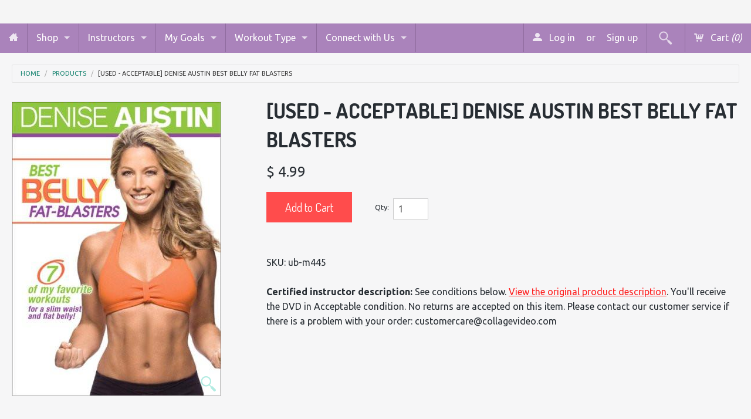

--- FILE ---
content_type: text/html; charset=utf-8
request_url: https://www.collagevideo.com/products/used-acceptable-denise-austin-best-belly-fat-blasters
body_size: 20525
content:
<!DOCTYPE html>
<!--[if IE 8]><html class="no-js lt-ie9" lang="en"><![endif]-->
<!--[if gt IE 8]><!--> <html class="no-js" lang="en"><!--<![endif]-->
<head>
<meta name="google-site-verification" content="-WGA63jQxtCJN2Oo3g4IMKGK2c63BtfhNiENxx8S0xQ" />
   

 <!-- default to true --><!-- Contain template--><!-- setting name: pluginseo_pageTitleTruncateEnableForProducts-->
    <!-- setting value: true --><!-- pageTitleTemplate: %% product.title %%%% product.selected_variant.title || prepend_not_empty: ' ' %% -->
  <!-- pageTitleToParse": [USED - ACCEPTABLE] DENISE AUSTIN BEST BELLY FAT BLASTERS -->
  <!-- pageTitleTruncateApplicable: true -->

  <!-- pluginseo_pageTitleTemplateApplyToAll: false -->
  <!-- pageTitleTruncateApplicable: true --><!-- Custom page title: No --><title>[USED - ACCEPTABLE] DENISE AUSTIN BEST BELLY FAT BLASTERS</title> <!-- default to true --><!-- Contain template--><!-- setting name: pluginseo_metaDescriptionTruncateEnableForProducts-->
    <!-- setting value: true --><!-- metaDescriptionTemplate: %% product.description || strip_newlines || replace: '.,', ',' || strip_html || escape %% -->
  <!-- metaDescriptionToParse": See conditions below. View the original product description. You&#39;ll receive the DVD in Acceptable condition. No returns are accepted on this item. Please contact our customer service if there is a problem with your order: customercare@collagevideo.com -->
  <!-- metaDescriptionTruncateApplicable: true -->

  <!-- pluginseo_metaDescriptionTemplateApplyToAll: false -->
  <!-- metaDescriptionTruncateApplicable: true --><!-- No-->
      <!--1--><meta name="description" content="See conditions below. View the original product description. You&amp;#39;ll receive the DVD in Acceptable condition. No returns are accepted on this item. Please contact our " /><script data-desc="seo-breadcrumb-list" type="application/ld+json">
{
  "@context": "http://schema.org",
  "@type": "BreadcrumbList",
  "itemListElement": [{
            "@type": "ListItem",
            "position": 1,
            "item": {
              "@id": "https://www.collagevideo.com/products/used-acceptable-denise-austin-best-belly-fat-blasters",
              "name": "[USED - ACCEPTABLE] DENISE AUSTIN BEST BELLY FAT BLASTERS"
            }
          }]
}
</script><script data-desc="seo-organization" type="application/ld+json">
  {
    "@context": "http://schema.org",
    "@type": "Organization",
    "@id": "https://www.collagevideo.com#organization",
    "name": "Collage Video",
    "url": "https://www.collagevideo.com","sameAs": []
  }
</script><script data-desc="seo-product" type="application/ld+json">
      {
        "@context": "http://schema.org/",
        "@type": "Product",
        "@id": "https://www.collagevideo.com/products/used-acceptable-denise-austin-best-belly-fat-blasters#product",
        "name": "[USED - ACCEPTABLE] DENISE AUSTIN BEST BELLY FAT BLASTERS",
        "image": "https://www.collagevideo.com/cdn/shop/products/51aBiqG4xzL_450x450.jpg?v=1665299942",
        "description": "See conditions below. View the original product description. You&#39;ll receive the DVD in Acceptable condition. No returns are accepted on this item. Please contact our customer service if there is a problem with your order: customercare@collagevideo.com",
        "mpn": "7604088668317","sku": "ub-m445",
"gtin12": "012236100232","weight": {
              "@type": "QuantitativeValue",
              "value": 113,
              "unitCode": "GRM"
            },"offers": {
            "@type": "Offer",
            "url": "https://www.collagevideo.com/products/used-acceptable-denise-austin-best-belly-fat-blasters",
            "priceCurrency": "USD",
            "price": "4.99",
            "availability": "InStock",
            "seller": {
              "@type": "Organization",
              "@id": "https://www.collagevideo.com#organization"
            }
          }}
    </script><script data-desc="seo-website" type="application/ld+json">
  {
    "@context": "http://schema.org",
    "@type": "WebSite",
    "name": "Collage Video",
    "url": "https://www.collagevideo.com",
    "potentialAction": {
      "@type": "SearchAction",
      "target": "https://www.collagevideo.com/search?q={search_term_string}",
      "query-input": "required name=search_term_string"
    }
  }
</script><meta name="pluginseo" content="Plug in SEO Plus" data-ptf="s-te_pr" data-mdf="s-me-tr" />

<!-- Global site tag (gtag.js) - Google Analytics -->
<script async src="https://www.googletagmanager.com/gtag/js?id=UA-113121737-1"></script>
<script>
  window.dataLayer = window.dataLayer || [];
  function gtag(){dataLayer.push(arguments);}
  gtag('js', new Date());

  gtag('config', 'UA-113121737-1');
</script>

<meta name="p:domain_verify" content="250d9bd9fb6e8b5d667797dfb9849df5"/>
  
  <!-- Bold D&H //theme -->

<!-- // end theme D&H -->
<meta charset="utf-8" />
<meta name="viewport" content="width=device-width, initial-scale=1.0" />  
<script>
document.documentElement.className = document.documentElement.className.replace("no-js","js");
</script> 
  

  

   <meta property="og:type" content="product" />
   <meta property="og:title" content="[USED - ACCEPTABLE] DENISE AUSTIN BEST BELLY FAT BLASTERS" />
   
      <meta property="og:image" content="http://www.collagevideo.com/cdn/shop/products/51aBiqG4xzL_grande.jpg?v=1665299942" />
      <meta property="og:image:secure_url" content="https://www.collagevideo.com/cdn/shop/products/51aBiqG4xzL_grande.jpg?v=1665299942" />
   
   <meta property="og:price:amount" content="4.99" />
   <meta property="og:price:currency" content="USD" />



   <meta property="og:description" content="See conditions below. View the original product description. You&#39;ll receive the DVD in Acceptable condition. No returns are accepted on this item. Please contact our customer service if there is a problem with your order: customercare@collagevideo.com" />


<meta property="og:url" content="https://www.collagevideo.com/products/used-acceptable-denise-austin-best-belly-fat-blasters" />
<meta property="og:site_name" content="Collage Video" />


  <link href='//fonts.googleapis.com/css?family=Dosis:400,700' rel='stylesheet' type='text/css'>


    <link href='//fonts.googleapis.com/css?family=Ubuntu:400,400italic,700,700italic' rel='stylesheet' type='text/css'>
  
  
<link href="//www.collagevideo.com/cdn/shop/t/20/assets/styles.scss.css?v=90144046050006222491765526535" rel="stylesheet" type="text/css" media="all" />  
  
<link rel="shortcut icon" href="//www.collagevideo.com/cdn/shop/t/20/assets/favicon.png?v=138506154650913055651404406267" />
<link rel="apple-touch-icon-precomposed" href="//www.collagevideo.com/cdn/shop/t/20/assets/favicon-152.png?v=98599848014974074581516821081" />  

<script type="text/javascript" src="//ajax.googleapis.com/ajax/libs/jquery/1.11.0/jquery.min.js"></script>
<script src="//www.collagevideo.com/cdn/shop/t/20/assets/plugins.js?v=74860932721708162211403875436" type="text/javascript"></script>
<script src="//www.collagevideo.com/cdn/shop/t/20/assets/site.js?v=69325402023228131061528124325" type="text/javascript"></script>  
  
  
<script src="//www.collagevideo.com/cdn/shopifycloud/storefront/assets/themes_support/option_selection-b017cd28.js" type="text/javascript"></script>  
  


<!--[if lt IE 9]>
<script src="dist/html5shiv.js"></script>
<![endif]-->  
  
<link href="//www.collagevideo.com/cdn/shop/t/20/assets/ndnapps-promotionbar.css?v=116253709673227492191584637148" rel="stylesheet" type="text/css" media="all" />
<script>window.performance && window.performance.mark && window.performance.mark('shopify.content_for_header.start');</script><meta name="google-site-verification" content="ZpQj0HJm0ZDcK7WOln8DwgxIaIAdCMAuIpeYTaTXmvg">
<meta name="google-site-verification" content="FijyX3rWQIMe2jyXUGmmtN4558Zhfi5V9PK05KkeW9A">
<meta name="google-site-verification" content="-WGA63jQxtCJN2Oo3g4IMKGK2c63BtfhNiENxx8S0xQ">
<meta id="shopify-digital-wallet" name="shopify-digital-wallet" content="/4568601/digital_wallets/dialog">
<meta name="shopify-checkout-api-token" content="492502b24b3cb219f90a9070a8fef0c5">
<meta id="in-context-paypal-metadata" data-shop-id="4568601" data-venmo-supported="false" data-environment="production" data-locale="en_US" data-paypal-v4="true" data-currency="USD">
<link rel="alternate" type="application/json+oembed" href="https://www.collagevideo.com/products/used-acceptable-denise-austin-best-belly-fat-blasters.oembed">
<script async="async" src="/checkouts/internal/preloads.js?locale=en-US"></script>
<link rel="preconnect" href="https://shop.app" crossorigin="anonymous">
<script async="async" src="https://shop.app/checkouts/internal/preloads.js?locale=en-US&shop_id=4568601" crossorigin="anonymous"></script>
<script id="apple-pay-shop-capabilities" type="application/json">{"shopId":4568601,"countryCode":"US","currencyCode":"USD","merchantCapabilities":["supports3DS"],"merchantId":"gid:\/\/shopify\/Shop\/4568601","merchantName":"Collage Video","requiredBillingContactFields":["postalAddress","email","phone"],"requiredShippingContactFields":["postalAddress","email","phone"],"shippingType":"shipping","supportedNetworks":["visa","masterCard","amex","discover","elo","jcb"],"total":{"type":"pending","label":"Collage Video","amount":"1.00"},"shopifyPaymentsEnabled":true,"supportsSubscriptions":true}</script>
<script id="shopify-features" type="application/json">{"accessToken":"492502b24b3cb219f90a9070a8fef0c5","betas":["rich-media-storefront-analytics"],"domain":"www.collagevideo.com","predictiveSearch":true,"shopId":4568601,"locale":"en"}</script>
<script>var Shopify = Shopify || {};
Shopify.shop = "collage-video.myshopify.com";
Shopify.locale = "en";
Shopify.currency = {"active":"USD","rate":"1.0"};
Shopify.country = "US";
Shopify.theme = {"name":"Fluid","id":8278265,"schema_name":null,"schema_version":null,"theme_store_id":12,"role":"main"};
Shopify.theme.handle = "null";
Shopify.theme.style = {"id":null,"handle":null};
Shopify.cdnHost = "www.collagevideo.com/cdn";
Shopify.routes = Shopify.routes || {};
Shopify.routes.root = "/";</script>
<script type="module">!function(o){(o.Shopify=o.Shopify||{}).modules=!0}(window);</script>
<script>!function(o){function n(){var o=[];function n(){o.push(Array.prototype.slice.apply(arguments))}return n.q=o,n}var t=o.Shopify=o.Shopify||{};t.loadFeatures=n(),t.autoloadFeatures=n()}(window);</script>
<script>
  window.ShopifyPay = window.ShopifyPay || {};
  window.ShopifyPay.apiHost = "shop.app\/pay";
  window.ShopifyPay.redirectState = null;
</script>
<script id="shop-js-analytics" type="application/json">{"pageType":"product"}</script>
<script defer="defer" async type="module" src="//www.collagevideo.com/cdn/shopifycloud/shop-js/modules/v2/client.init-shop-cart-sync_WVOgQShq.en.esm.js"></script>
<script defer="defer" async type="module" src="//www.collagevideo.com/cdn/shopifycloud/shop-js/modules/v2/chunk.common_C_13GLB1.esm.js"></script>
<script defer="defer" async type="module" src="//www.collagevideo.com/cdn/shopifycloud/shop-js/modules/v2/chunk.modal_CLfMGd0m.esm.js"></script>
<script type="module">
  await import("//www.collagevideo.com/cdn/shopifycloud/shop-js/modules/v2/client.init-shop-cart-sync_WVOgQShq.en.esm.js");
await import("//www.collagevideo.com/cdn/shopifycloud/shop-js/modules/v2/chunk.common_C_13GLB1.esm.js");
await import("//www.collagevideo.com/cdn/shopifycloud/shop-js/modules/v2/chunk.modal_CLfMGd0m.esm.js");

  window.Shopify.SignInWithShop?.initShopCartSync?.({"fedCMEnabled":true,"windoidEnabled":true});

</script>
<script>
  window.Shopify = window.Shopify || {};
  if (!window.Shopify.featureAssets) window.Shopify.featureAssets = {};
  window.Shopify.featureAssets['shop-js'] = {"shop-cart-sync":["modules/v2/client.shop-cart-sync_DuR37GeY.en.esm.js","modules/v2/chunk.common_C_13GLB1.esm.js","modules/v2/chunk.modal_CLfMGd0m.esm.js"],"init-fed-cm":["modules/v2/client.init-fed-cm_BucUoe6W.en.esm.js","modules/v2/chunk.common_C_13GLB1.esm.js","modules/v2/chunk.modal_CLfMGd0m.esm.js"],"shop-toast-manager":["modules/v2/client.shop-toast-manager_B0JfrpKj.en.esm.js","modules/v2/chunk.common_C_13GLB1.esm.js","modules/v2/chunk.modal_CLfMGd0m.esm.js"],"init-shop-cart-sync":["modules/v2/client.init-shop-cart-sync_WVOgQShq.en.esm.js","modules/v2/chunk.common_C_13GLB1.esm.js","modules/v2/chunk.modal_CLfMGd0m.esm.js"],"shop-button":["modules/v2/client.shop-button_B_U3bv27.en.esm.js","modules/v2/chunk.common_C_13GLB1.esm.js","modules/v2/chunk.modal_CLfMGd0m.esm.js"],"init-windoid":["modules/v2/client.init-windoid_DuP9q_di.en.esm.js","modules/v2/chunk.common_C_13GLB1.esm.js","modules/v2/chunk.modal_CLfMGd0m.esm.js"],"shop-cash-offers":["modules/v2/client.shop-cash-offers_BmULhtno.en.esm.js","modules/v2/chunk.common_C_13GLB1.esm.js","modules/v2/chunk.modal_CLfMGd0m.esm.js"],"pay-button":["modules/v2/client.pay-button_CrPSEbOK.en.esm.js","modules/v2/chunk.common_C_13GLB1.esm.js","modules/v2/chunk.modal_CLfMGd0m.esm.js"],"init-customer-accounts":["modules/v2/client.init-customer-accounts_jNk9cPYQ.en.esm.js","modules/v2/client.shop-login-button_DJ5ldayH.en.esm.js","modules/v2/chunk.common_C_13GLB1.esm.js","modules/v2/chunk.modal_CLfMGd0m.esm.js"],"avatar":["modules/v2/client.avatar_BTnouDA3.en.esm.js"],"checkout-modal":["modules/v2/client.checkout-modal_pBPyh9w8.en.esm.js","modules/v2/chunk.common_C_13GLB1.esm.js","modules/v2/chunk.modal_CLfMGd0m.esm.js"],"init-shop-for-new-customer-accounts":["modules/v2/client.init-shop-for-new-customer-accounts_BUoCy7a5.en.esm.js","modules/v2/client.shop-login-button_DJ5ldayH.en.esm.js","modules/v2/chunk.common_C_13GLB1.esm.js","modules/v2/chunk.modal_CLfMGd0m.esm.js"],"init-customer-accounts-sign-up":["modules/v2/client.init-customer-accounts-sign-up_CnczCz9H.en.esm.js","modules/v2/client.shop-login-button_DJ5ldayH.en.esm.js","modules/v2/chunk.common_C_13GLB1.esm.js","modules/v2/chunk.modal_CLfMGd0m.esm.js"],"init-shop-email-lookup-coordinator":["modules/v2/client.init-shop-email-lookup-coordinator_CzjY5t9o.en.esm.js","modules/v2/chunk.common_C_13GLB1.esm.js","modules/v2/chunk.modal_CLfMGd0m.esm.js"],"shop-follow-button":["modules/v2/client.shop-follow-button_CsYC63q7.en.esm.js","modules/v2/chunk.common_C_13GLB1.esm.js","modules/v2/chunk.modal_CLfMGd0m.esm.js"],"shop-login-button":["modules/v2/client.shop-login-button_DJ5ldayH.en.esm.js","modules/v2/chunk.common_C_13GLB1.esm.js","modules/v2/chunk.modal_CLfMGd0m.esm.js"],"shop-login":["modules/v2/client.shop-login_B9ccPdmx.en.esm.js","modules/v2/chunk.common_C_13GLB1.esm.js","modules/v2/chunk.modal_CLfMGd0m.esm.js"],"lead-capture":["modules/v2/client.lead-capture_D0K_KgYb.en.esm.js","modules/v2/chunk.common_C_13GLB1.esm.js","modules/v2/chunk.modal_CLfMGd0m.esm.js"],"payment-terms":["modules/v2/client.payment-terms_BWmiNN46.en.esm.js","modules/v2/chunk.common_C_13GLB1.esm.js","modules/v2/chunk.modal_CLfMGd0m.esm.js"]};
</script>
<script>(function() {
  var isLoaded = false;
  function asyncLoad() {
    if (isLoaded) return;
    isLoaded = true;
    var urls = ["https:\/\/motivate.shopapps.site\/motivator.php?shop=collage-video.myshopify.com","https:\/\/chimpstatic.com\/mcjs-connected\/js\/users\/3eeadb8a1e1ff128d4bfb32c4\/f7270e43cbd92c32cbf4b805b.js?shop=collage-video.myshopify.com","https:\/\/cdn.recovermycart.com\/scripts\/CartJS_v2.min.js?shop=collage-video.myshopify.com\u0026shop=collage-video.myshopify.com","\/\/cdn.shopify.com\/proxy\/2d7d71ddf794ac67086d1ddc87ebc5efe8135eb802fd7db85a4b1166e0e7a614\/storage.googleapis.com\/adnabu-shopify\/online-store\/759f946d1c284e418830147a1706640072.min.js?shop=collage-video.myshopify.com\u0026sp-cache-control=cHVibGljLCBtYXgtYWdlPTkwMA"];
    for (var i = 0; i < urls.length; i++) {
      var s = document.createElement('script');
      s.type = 'text/javascript';
      s.async = true;
      s.src = urls[i];
      var x = document.getElementsByTagName('script')[0];
      x.parentNode.insertBefore(s, x);
    }
  };
  if(window.attachEvent) {
    window.attachEvent('onload', asyncLoad);
  } else {
    window.addEventListener('load', asyncLoad, false);
  }
})();</script>
<script id="__st">var __st={"a":4568601,"offset":-18000,"reqid":"8e117aaf-f560-4e0e-9a11-d81cdaddacda-1769692493","pageurl":"www.collagevideo.com\/products\/used-acceptable-denise-austin-best-belly-fat-blasters","u":"6860bab98560","p":"product","rtyp":"product","rid":7604088668317};</script>
<script>window.ShopifyPaypalV4VisibilityTracking = true;</script>
<script id="captcha-bootstrap">!function(){'use strict';const t='contact',e='account',n='new_comment',o=[[t,t],['blogs',n],['comments',n],[t,'customer']],c=[[e,'customer_login'],[e,'guest_login'],[e,'recover_customer_password'],[e,'create_customer']],r=t=>t.map((([t,e])=>`form[action*='/${t}']:not([data-nocaptcha='true']) input[name='form_type'][value='${e}']`)).join(','),a=t=>()=>t?[...document.querySelectorAll(t)].map((t=>t.form)):[];function s(){const t=[...o],e=r(t);return a(e)}const i='password',u='form_key',d=['recaptcha-v3-token','g-recaptcha-response','h-captcha-response',i],f=()=>{try{return window.sessionStorage}catch{return}},m='__shopify_v',_=t=>t.elements[u];function p(t,e,n=!1){try{const o=window.sessionStorage,c=JSON.parse(o.getItem(e)),{data:r}=function(t){const{data:e,action:n}=t;return t[m]||n?{data:e,action:n}:{data:t,action:n}}(c);for(const[e,n]of Object.entries(r))t.elements[e]&&(t.elements[e].value=n);n&&o.removeItem(e)}catch(o){console.error('form repopulation failed',{error:o})}}const l='form_type',E='cptcha';function T(t){t.dataset[E]=!0}const w=window,h=w.document,L='Shopify',v='ce_forms',y='captcha';let A=!1;((t,e)=>{const n=(g='f06e6c50-85a8-45c8-87d0-21a2b65856fe',I='https://cdn.shopify.com/shopifycloud/storefront-forms-hcaptcha/ce_storefront_forms_captcha_hcaptcha.v1.5.2.iife.js',D={infoText:'Protected by hCaptcha',privacyText:'Privacy',termsText:'Terms'},(t,e,n)=>{const o=w[L][v],c=o.bindForm;if(c)return c(t,g,e,D).then(n);var r;o.q.push([[t,g,e,D],n]),r=I,A||(h.body.append(Object.assign(h.createElement('script'),{id:'captcha-provider',async:!0,src:r})),A=!0)});var g,I,D;w[L]=w[L]||{},w[L][v]=w[L][v]||{},w[L][v].q=[],w[L][y]=w[L][y]||{},w[L][y].protect=function(t,e){n(t,void 0,e),T(t)},Object.freeze(w[L][y]),function(t,e,n,w,h,L){const[v,y,A,g]=function(t,e,n){const i=e?o:[],u=t?c:[],d=[...i,...u],f=r(d),m=r(i),_=r(d.filter((([t,e])=>n.includes(e))));return[a(f),a(m),a(_),s()]}(w,h,L),I=t=>{const e=t.target;return e instanceof HTMLFormElement?e:e&&e.form},D=t=>v().includes(t);t.addEventListener('submit',(t=>{const e=I(t);if(!e)return;const n=D(e)&&!e.dataset.hcaptchaBound&&!e.dataset.recaptchaBound,o=_(e),c=g().includes(e)&&(!o||!o.value);(n||c)&&t.preventDefault(),c&&!n&&(function(t){try{if(!f())return;!function(t){const e=f();if(!e)return;const n=_(t);if(!n)return;const o=n.value;o&&e.removeItem(o)}(t);const e=Array.from(Array(32),(()=>Math.random().toString(36)[2])).join('');!function(t,e){_(t)||t.append(Object.assign(document.createElement('input'),{type:'hidden',name:u})),t.elements[u].value=e}(t,e),function(t,e){const n=f();if(!n)return;const o=[...t.querySelectorAll(`input[type='${i}']`)].map((({name:t})=>t)),c=[...d,...o],r={};for(const[a,s]of new FormData(t).entries())c.includes(a)||(r[a]=s);n.setItem(e,JSON.stringify({[m]:1,action:t.action,data:r}))}(t,e)}catch(e){console.error('failed to persist form',e)}}(e),e.submit())}));const S=(t,e)=>{t&&!t.dataset[E]&&(n(t,e.some((e=>e===t))),T(t))};for(const o of['focusin','change'])t.addEventListener(o,(t=>{const e=I(t);D(e)&&S(e,y())}));const B=e.get('form_key'),M=e.get(l),P=B&&M;t.addEventListener('DOMContentLoaded',(()=>{const t=y();if(P)for(const e of t)e.elements[l].value===M&&p(e,B);[...new Set([...A(),...v().filter((t=>'true'===t.dataset.shopifyCaptcha))])].forEach((e=>S(e,t)))}))}(h,new URLSearchParams(w.location.search),n,t,e,['guest_login'])})(!0,!0)}();</script>
<script integrity="sha256-4kQ18oKyAcykRKYeNunJcIwy7WH5gtpwJnB7kiuLZ1E=" data-source-attribution="shopify.loadfeatures" defer="defer" src="//www.collagevideo.com/cdn/shopifycloud/storefront/assets/storefront/load_feature-a0a9edcb.js" crossorigin="anonymous"></script>
<script crossorigin="anonymous" defer="defer" src="//www.collagevideo.com/cdn/shopifycloud/storefront/assets/shopify_pay/storefront-65b4c6d7.js?v=20250812"></script>
<script data-source-attribution="shopify.dynamic_checkout.dynamic.init">var Shopify=Shopify||{};Shopify.PaymentButton=Shopify.PaymentButton||{isStorefrontPortableWallets:!0,init:function(){window.Shopify.PaymentButton.init=function(){};var t=document.createElement("script");t.src="https://www.collagevideo.com/cdn/shopifycloud/portable-wallets/latest/portable-wallets.en.js",t.type="module",document.head.appendChild(t)}};
</script>
<script data-source-attribution="shopify.dynamic_checkout.buyer_consent">
  function portableWalletsHideBuyerConsent(e){var t=document.getElementById("shopify-buyer-consent"),n=document.getElementById("shopify-subscription-policy-button");t&&n&&(t.classList.add("hidden"),t.setAttribute("aria-hidden","true"),n.removeEventListener("click",e))}function portableWalletsShowBuyerConsent(e){var t=document.getElementById("shopify-buyer-consent"),n=document.getElementById("shopify-subscription-policy-button");t&&n&&(t.classList.remove("hidden"),t.removeAttribute("aria-hidden"),n.addEventListener("click",e))}window.Shopify?.PaymentButton&&(window.Shopify.PaymentButton.hideBuyerConsent=portableWalletsHideBuyerConsent,window.Shopify.PaymentButton.showBuyerConsent=portableWalletsShowBuyerConsent);
</script>
<script data-source-attribution="shopify.dynamic_checkout.cart.bootstrap">document.addEventListener("DOMContentLoaded",(function(){function t(){return document.querySelector("shopify-accelerated-checkout-cart, shopify-accelerated-checkout")}if(t())Shopify.PaymentButton.init();else{new MutationObserver((function(e,n){t()&&(Shopify.PaymentButton.init(),n.disconnect())})).observe(document.body,{childList:!0,subtree:!0})}}));
</script>
<link id="shopify-accelerated-checkout-styles" rel="stylesheet" media="screen" href="https://www.collagevideo.com/cdn/shopifycloud/portable-wallets/latest/accelerated-checkout-backwards-compat.css" crossorigin="anonymous">
<style id="shopify-accelerated-checkout-cart">
        #shopify-buyer-consent {
  margin-top: 1em;
  display: inline-block;
  width: 100%;
}

#shopify-buyer-consent.hidden {
  display: none;
}

#shopify-subscription-policy-button {
  background: none;
  border: none;
  padding: 0;
  text-decoration: underline;
  font-size: inherit;
  cursor: pointer;
}

#shopify-subscription-policy-button::before {
  box-shadow: none;
}

      </style>

<script>window.performance && window.performance.mark && window.performance.mark('shopify.content_for_header.end');</script>
  <link rel="shortcut icon" href="//www.collagevideo.com/cdn/shop/t/20/assets/favicon.ico?v=127522148075985582621404221942" type="image/x-icon" />
<link rel="canonical" href="https://www.collagevideo.com/products/used-acceptable-denise-austin-best-belly-fat-blasters">
<link href="https://monorail-edge.shopifysvc.com" rel="dns-prefetch">
<script>(function(){if ("sendBeacon" in navigator && "performance" in window) {try {var session_token_from_headers = performance.getEntriesByType('navigation')[0].serverTiming.find(x => x.name == '_s').description;} catch {var session_token_from_headers = undefined;}var session_cookie_matches = document.cookie.match(/_shopify_s=([^;]*)/);var session_token_from_cookie = session_cookie_matches && session_cookie_matches.length === 2 ? session_cookie_matches[1] : "";var session_token = session_token_from_headers || session_token_from_cookie || "";function handle_abandonment_event(e) {var entries = performance.getEntries().filter(function(entry) {return /monorail-edge.shopifysvc.com/.test(entry.name);});if (!window.abandonment_tracked && entries.length === 0) {window.abandonment_tracked = true;var currentMs = Date.now();var navigation_start = performance.timing.navigationStart;var payload = {shop_id: 4568601,url: window.location.href,navigation_start,duration: currentMs - navigation_start,session_token,page_type: "product"};window.navigator.sendBeacon("https://monorail-edge.shopifysvc.com/v1/produce", JSON.stringify({schema_id: "online_store_buyer_site_abandonment/1.1",payload: payload,metadata: {event_created_at_ms: currentMs,event_sent_at_ms: currentMs}}));}}window.addEventListener('pagehide', handle_abandonment_event);}}());</script>
<script id="web-pixels-manager-setup">(function e(e,d,r,n,o){if(void 0===o&&(o={}),!Boolean(null===(a=null===(i=window.Shopify)||void 0===i?void 0:i.analytics)||void 0===a?void 0:a.replayQueue)){var i,a;window.Shopify=window.Shopify||{};var t=window.Shopify;t.analytics=t.analytics||{};var s=t.analytics;s.replayQueue=[],s.publish=function(e,d,r){return s.replayQueue.push([e,d,r]),!0};try{self.performance.mark("wpm:start")}catch(e){}var l=function(){var e={modern:/Edge?\/(1{2}[4-9]|1[2-9]\d|[2-9]\d{2}|\d{4,})\.\d+(\.\d+|)|Firefox\/(1{2}[4-9]|1[2-9]\d|[2-9]\d{2}|\d{4,})\.\d+(\.\d+|)|Chrom(ium|e)\/(9{2}|\d{3,})\.\d+(\.\d+|)|(Maci|X1{2}).+ Version\/(15\.\d+|(1[6-9]|[2-9]\d|\d{3,})\.\d+)([,.]\d+|)( \(\w+\)|)( Mobile\/\w+|) Safari\/|Chrome.+OPR\/(9{2}|\d{3,})\.\d+\.\d+|(CPU[ +]OS|iPhone[ +]OS|CPU[ +]iPhone|CPU IPhone OS|CPU iPad OS)[ +]+(15[._]\d+|(1[6-9]|[2-9]\d|\d{3,})[._]\d+)([._]\d+|)|Android:?[ /-](13[3-9]|1[4-9]\d|[2-9]\d{2}|\d{4,})(\.\d+|)(\.\d+|)|Android.+Firefox\/(13[5-9]|1[4-9]\d|[2-9]\d{2}|\d{4,})\.\d+(\.\d+|)|Android.+Chrom(ium|e)\/(13[3-9]|1[4-9]\d|[2-9]\d{2}|\d{4,})\.\d+(\.\d+|)|SamsungBrowser\/([2-9]\d|\d{3,})\.\d+/,legacy:/Edge?\/(1[6-9]|[2-9]\d|\d{3,})\.\d+(\.\d+|)|Firefox\/(5[4-9]|[6-9]\d|\d{3,})\.\d+(\.\d+|)|Chrom(ium|e)\/(5[1-9]|[6-9]\d|\d{3,})\.\d+(\.\d+|)([\d.]+$|.*Safari\/(?![\d.]+ Edge\/[\d.]+$))|(Maci|X1{2}).+ Version\/(10\.\d+|(1[1-9]|[2-9]\d|\d{3,})\.\d+)([,.]\d+|)( \(\w+\)|)( Mobile\/\w+|) Safari\/|Chrome.+OPR\/(3[89]|[4-9]\d|\d{3,})\.\d+\.\d+|(CPU[ +]OS|iPhone[ +]OS|CPU[ +]iPhone|CPU IPhone OS|CPU iPad OS)[ +]+(10[._]\d+|(1[1-9]|[2-9]\d|\d{3,})[._]\d+)([._]\d+|)|Android:?[ /-](13[3-9]|1[4-9]\d|[2-9]\d{2}|\d{4,})(\.\d+|)(\.\d+|)|Mobile Safari.+OPR\/([89]\d|\d{3,})\.\d+\.\d+|Android.+Firefox\/(13[5-9]|1[4-9]\d|[2-9]\d{2}|\d{4,})\.\d+(\.\d+|)|Android.+Chrom(ium|e)\/(13[3-9]|1[4-9]\d|[2-9]\d{2}|\d{4,})\.\d+(\.\d+|)|Android.+(UC? ?Browser|UCWEB|U3)[ /]?(15\.([5-9]|\d{2,})|(1[6-9]|[2-9]\d|\d{3,})\.\d+)\.\d+|SamsungBrowser\/(5\.\d+|([6-9]|\d{2,})\.\d+)|Android.+MQ{2}Browser\/(14(\.(9|\d{2,})|)|(1[5-9]|[2-9]\d|\d{3,})(\.\d+|))(\.\d+|)|K[Aa][Ii]OS\/(3\.\d+|([4-9]|\d{2,})\.\d+)(\.\d+|)/},d=e.modern,r=e.legacy,n=navigator.userAgent;return n.match(d)?"modern":n.match(r)?"legacy":"unknown"}(),u="modern"===l?"modern":"legacy",c=(null!=n?n:{modern:"",legacy:""})[u],f=function(e){return[e.baseUrl,"/wpm","/b",e.hashVersion,"modern"===e.buildTarget?"m":"l",".js"].join("")}({baseUrl:d,hashVersion:r,buildTarget:u}),m=function(e){var d=e.version,r=e.bundleTarget,n=e.surface,o=e.pageUrl,i=e.monorailEndpoint;return{emit:function(e){var a=e.status,t=e.errorMsg,s=(new Date).getTime(),l=JSON.stringify({metadata:{event_sent_at_ms:s},events:[{schema_id:"web_pixels_manager_load/3.1",payload:{version:d,bundle_target:r,page_url:o,status:a,surface:n,error_msg:t},metadata:{event_created_at_ms:s}}]});if(!i)return console&&console.warn&&console.warn("[Web Pixels Manager] No Monorail endpoint provided, skipping logging."),!1;try{return self.navigator.sendBeacon.bind(self.navigator)(i,l)}catch(e){}var u=new XMLHttpRequest;try{return u.open("POST",i,!0),u.setRequestHeader("Content-Type","text/plain"),u.send(l),!0}catch(e){return console&&console.warn&&console.warn("[Web Pixels Manager] Got an unhandled error while logging to Monorail."),!1}}}}({version:r,bundleTarget:l,surface:e.surface,pageUrl:self.location.href,monorailEndpoint:e.monorailEndpoint});try{o.browserTarget=l,function(e){var d=e.src,r=e.async,n=void 0===r||r,o=e.onload,i=e.onerror,a=e.sri,t=e.scriptDataAttributes,s=void 0===t?{}:t,l=document.createElement("script"),u=document.querySelector("head"),c=document.querySelector("body");if(l.async=n,l.src=d,a&&(l.integrity=a,l.crossOrigin="anonymous"),s)for(var f in s)if(Object.prototype.hasOwnProperty.call(s,f))try{l.dataset[f]=s[f]}catch(e){}if(o&&l.addEventListener("load",o),i&&l.addEventListener("error",i),u)u.appendChild(l);else{if(!c)throw new Error("Did not find a head or body element to append the script");c.appendChild(l)}}({src:f,async:!0,onload:function(){if(!function(){var e,d;return Boolean(null===(d=null===(e=window.Shopify)||void 0===e?void 0:e.analytics)||void 0===d?void 0:d.initialized)}()){var d=window.webPixelsManager.init(e)||void 0;if(d){var r=window.Shopify.analytics;r.replayQueue.forEach((function(e){var r=e[0],n=e[1],o=e[2];d.publishCustomEvent(r,n,o)})),r.replayQueue=[],r.publish=d.publishCustomEvent,r.visitor=d.visitor,r.initialized=!0}}},onerror:function(){return m.emit({status:"failed",errorMsg:"".concat(f," has failed to load")})},sri:function(e){var d=/^sha384-[A-Za-z0-9+/=]+$/;return"string"==typeof e&&d.test(e)}(c)?c:"",scriptDataAttributes:o}),m.emit({status:"loading"})}catch(e){m.emit({status:"failed",errorMsg:(null==e?void 0:e.message)||"Unknown error"})}}})({shopId: 4568601,storefrontBaseUrl: "https://www.collagevideo.com",extensionsBaseUrl: "https://extensions.shopifycdn.com/cdn/shopifycloud/web-pixels-manager",monorailEndpoint: "https://monorail-edge.shopifysvc.com/unstable/produce_batch",surface: "storefront-renderer",enabledBetaFlags: ["2dca8a86"],webPixelsConfigList: [{"id":"911671605","configuration":"{\"config\":\"{\\\"pixel_id\\\":\\\"GT-TBBG83B\\\",\\\"target_country\\\":\\\"US\\\",\\\"gtag_events\\\":[{\\\"type\\\":\\\"purchase\\\",\\\"action_label\\\":\\\"MC-S5H24C620H\\\"},{\\\"type\\\":\\\"page_view\\\",\\\"action_label\\\":\\\"MC-S5H24C620H\\\"},{\\\"type\\\":\\\"view_item\\\",\\\"action_label\\\":\\\"MC-S5H24C620H\\\"}],\\\"enable_monitoring_mode\\\":false}\"}","eventPayloadVersion":"v1","runtimeContext":"OPEN","scriptVersion":"b2a88bafab3e21179ed38636efcd8a93","type":"APP","apiClientId":1780363,"privacyPurposes":[],"dataSharingAdjustments":{"protectedCustomerApprovalScopes":["read_customer_address","read_customer_email","read_customer_name","read_customer_personal_data","read_customer_phone"]}},{"id":"318308661","configuration":"{\"pixel_id\":\"330404397713039\",\"pixel_type\":\"facebook_pixel\",\"metaapp_system_user_token\":\"-\"}","eventPayloadVersion":"v1","runtimeContext":"OPEN","scriptVersion":"ca16bc87fe92b6042fbaa3acc2fbdaa6","type":"APP","apiClientId":2329312,"privacyPurposes":["ANALYTICS","MARKETING","SALE_OF_DATA"],"dataSharingAdjustments":{"protectedCustomerApprovalScopes":["read_customer_address","read_customer_email","read_customer_name","read_customer_personal_data","read_customer_phone"]}},{"id":"164954421","configuration":"{\"tagID\":\"2615687806018\"}","eventPayloadVersion":"v1","runtimeContext":"STRICT","scriptVersion":"18031546ee651571ed29edbe71a3550b","type":"APP","apiClientId":3009811,"privacyPurposes":["ANALYTICS","MARKETING","SALE_OF_DATA"],"dataSharingAdjustments":{"protectedCustomerApprovalScopes":["read_customer_address","read_customer_email","read_customer_name","read_customer_personal_data","read_customer_phone"]}},{"id":"144769333","eventPayloadVersion":"v1","runtimeContext":"LAX","scriptVersion":"1","type":"CUSTOM","privacyPurposes":["ANALYTICS"],"name":"Google Analytics tag (migrated)"},{"id":"shopify-app-pixel","configuration":"{}","eventPayloadVersion":"v1","runtimeContext":"STRICT","scriptVersion":"0450","apiClientId":"shopify-pixel","type":"APP","privacyPurposes":["ANALYTICS","MARKETING"]},{"id":"shopify-custom-pixel","eventPayloadVersion":"v1","runtimeContext":"LAX","scriptVersion":"0450","apiClientId":"shopify-pixel","type":"CUSTOM","privacyPurposes":["ANALYTICS","MARKETING"]}],isMerchantRequest: false,initData: {"shop":{"name":"Collage Video","paymentSettings":{"currencyCode":"USD"},"myshopifyDomain":"collage-video.myshopify.com","countryCode":"US","storefrontUrl":"https:\/\/www.collagevideo.com"},"customer":null,"cart":null,"checkout":null,"productVariants":[{"price":{"amount":4.99,"currencyCode":"USD"},"product":{"title":"[USED - ACCEPTABLE] DENISE AUSTIN BEST BELLY FAT BLASTERS","vendor":"Collage Video","id":"7604088668317","untranslatedTitle":"[USED - ACCEPTABLE] DENISE AUSTIN BEST BELLY FAT BLASTERS","url":"\/products\/used-acceptable-denise-austin-best-belly-fat-blasters","type":"DVD"},"id":"43010517729437","image":{"src":"\/\/www.collagevideo.com\/cdn\/shop\/products\/51aBiqG4xzL.jpg?v=1665299942"},"sku":"ub-m445","title":"Default Title","untranslatedTitle":"Default Title"}],"purchasingCompany":null},},"https://www.collagevideo.com/cdn","1d2a099fw23dfb22ep557258f5m7a2edbae",{"modern":"","legacy":""},{"shopId":"4568601","storefrontBaseUrl":"https:\/\/www.collagevideo.com","extensionBaseUrl":"https:\/\/extensions.shopifycdn.com\/cdn\/shopifycloud\/web-pixels-manager","surface":"storefront-renderer","enabledBetaFlags":"[\"2dca8a86\"]","isMerchantRequest":"false","hashVersion":"1d2a099fw23dfb22ep557258f5m7a2edbae","publish":"custom","events":"[[\"page_viewed\",{}],[\"product_viewed\",{\"productVariant\":{\"price\":{\"amount\":4.99,\"currencyCode\":\"USD\"},\"product\":{\"title\":\"[USED - ACCEPTABLE] DENISE AUSTIN BEST BELLY FAT BLASTERS\",\"vendor\":\"Collage Video\",\"id\":\"7604088668317\",\"untranslatedTitle\":\"[USED - ACCEPTABLE] DENISE AUSTIN BEST BELLY FAT BLASTERS\",\"url\":\"\/products\/used-acceptable-denise-austin-best-belly-fat-blasters\",\"type\":\"DVD\"},\"id\":\"43010517729437\",\"image\":{\"src\":\"\/\/www.collagevideo.com\/cdn\/shop\/products\/51aBiqG4xzL.jpg?v=1665299942\"},\"sku\":\"ub-m445\",\"title\":\"Default Title\",\"untranslatedTitle\":\"Default Title\"}}]]"});</script><script>
  window.ShopifyAnalytics = window.ShopifyAnalytics || {};
  window.ShopifyAnalytics.meta = window.ShopifyAnalytics.meta || {};
  window.ShopifyAnalytics.meta.currency = 'USD';
  var meta = {"product":{"id":7604088668317,"gid":"gid:\/\/shopify\/Product\/7604088668317","vendor":"Collage Video","type":"DVD","handle":"used-acceptable-denise-austin-best-belly-fat-blasters","variants":[{"id":43010517729437,"price":499,"name":"[USED - ACCEPTABLE] DENISE AUSTIN BEST BELLY FAT BLASTERS","public_title":null,"sku":"ub-m445"}],"remote":false},"page":{"pageType":"product","resourceType":"product","resourceId":7604088668317,"requestId":"8e117aaf-f560-4e0e-9a11-d81cdaddacda-1769692493"}};
  for (var attr in meta) {
    window.ShopifyAnalytics.meta[attr] = meta[attr];
  }
</script>
<script class="analytics">
  (function () {
    var customDocumentWrite = function(content) {
      var jquery = null;

      if (window.jQuery) {
        jquery = window.jQuery;
      } else if (window.Checkout && window.Checkout.$) {
        jquery = window.Checkout.$;
      }

      if (jquery) {
        jquery('body').append(content);
      }
    };

    var hasLoggedConversion = function(token) {
      if (token) {
        return document.cookie.indexOf('loggedConversion=' + token) !== -1;
      }
      return false;
    }

    var setCookieIfConversion = function(token) {
      if (token) {
        var twoMonthsFromNow = new Date(Date.now());
        twoMonthsFromNow.setMonth(twoMonthsFromNow.getMonth() + 2);

        document.cookie = 'loggedConversion=' + token + '; expires=' + twoMonthsFromNow;
      }
    }

    var trekkie = window.ShopifyAnalytics.lib = window.trekkie = window.trekkie || [];
    if (trekkie.integrations) {
      return;
    }
    trekkie.methods = [
      'identify',
      'page',
      'ready',
      'track',
      'trackForm',
      'trackLink'
    ];
    trekkie.factory = function(method) {
      return function() {
        var args = Array.prototype.slice.call(arguments);
        args.unshift(method);
        trekkie.push(args);
        return trekkie;
      };
    };
    for (var i = 0; i < trekkie.methods.length; i++) {
      var key = trekkie.methods[i];
      trekkie[key] = trekkie.factory(key);
    }
    trekkie.load = function(config) {
      trekkie.config = config || {};
      trekkie.config.initialDocumentCookie = document.cookie;
      var first = document.getElementsByTagName('script')[0];
      var script = document.createElement('script');
      script.type = 'text/javascript';
      script.onerror = function(e) {
        var scriptFallback = document.createElement('script');
        scriptFallback.type = 'text/javascript';
        scriptFallback.onerror = function(error) {
                var Monorail = {
      produce: function produce(monorailDomain, schemaId, payload) {
        var currentMs = new Date().getTime();
        var event = {
          schema_id: schemaId,
          payload: payload,
          metadata: {
            event_created_at_ms: currentMs,
            event_sent_at_ms: currentMs
          }
        };
        return Monorail.sendRequest("https://" + monorailDomain + "/v1/produce", JSON.stringify(event));
      },
      sendRequest: function sendRequest(endpointUrl, payload) {
        // Try the sendBeacon API
        if (window && window.navigator && typeof window.navigator.sendBeacon === 'function' && typeof window.Blob === 'function' && !Monorail.isIos12()) {
          var blobData = new window.Blob([payload], {
            type: 'text/plain'
          });

          if (window.navigator.sendBeacon(endpointUrl, blobData)) {
            return true;
          } // sendBeacon was not successful

        } // XHR beacon

        var xhr = new XMLHttpRequest();

        try {
          xhr.open('POST', endpointUrl);
          xhr.setRequestHeader('Content-Type', 'text/plain');
          xhr.send(payload);
        } catch (e) {
          console.log(e);
        }

        return false;
      },
      isIos12: function isIos12() {
        return window.navigator.userAgent.lastIndexOf('iPhone; CPU iPhone OS 12_') !== -1 || window.navigator.userAgent.lastIndexOf('iPad; CPU OS 12_') !== -1;
      }
    };
    Monorail.produce('monorail-edge.shopifysvc.com',
      'trekkie_storefront_load_errors/1.1',
      {shop_id: 4568601,
      theme_id: 8278265,
      app_name: "storefront",
      context_url: window.location.href,
      source_url: "//www.collagevideo.com/cdn/s/trekkie.storefront.a804e9514e4efded663580eddd6991fcc12b5451.min.js"});

        };
        scriptFallback.async = true;
        scriptFallback.src = '//www.collagevideo.com/cdn/s/trekkie.storefront.a804e9514e4efded663580eddd6991fcc12b5451.min.js';
        first.parentNode.insertBefore(scriptFallback, first);
      };
      script.async = true;
      script.src = '//www.collagevideo.com/cdn/s/trekkie.storefront.a804e9514e4efded663580eddd6991fcc12b5451.min.js';
      first.parentNode.insertBefore(script, first);
    };
    trekkie.load(
      {"Trekkie":{"appName":"storefront","development":false,"defaultAttributes":{"shopId":4568601,"isMerchantRequest":null,"themeId":8278265,"themeCityHash":"11352832358541024395","contentLanguage":"en","currency":"USD","eventMetadataId":"f87695b8-07d5-4afa-abe3-4fe6e1d2c467"},"isServerSideCookieWritingEnabled":true,"monorailRegion":"shop_domain","enabledBetaFlags":["65f19447","b5387b81"]},"Session Attribution":{},"S2S":{"facebookCapiEnabled":false,"source":"trekkie-storefront-renderer","apiClientId":580111}}
    );

    var loaded = false;
    trekkie.ready(function() {
      if (loaded) return;
      loaded = true;

      window.ShopifyAnalytics.lib = window.trekkie;

      var originalDocumentWrite = document.write;
      document.write = customDocumentWrite;
      try { window.ShopifyAnalytics.merchantGoogleAnalytics.call(this); } catch(error) {};
      document.write = originalDocumentWrite;

      window.ShopifyAnalytics.lib.page(null,{"pageType":"product","resourceType":"product","resourceId":7604088668317,"requestId":"8e117aaf-f560-4e0e-9a11-d81cdaddacda-1769692493","shopifyEmitted":true});

      var match = window.location.pathname.match(/checkouts\/(.+)\/(thank_you|post_purchase)/)
      var token = match? match[1]: undefined;
      if (!hasLoggedConversion(token)) {
        setCookieIfConversion(token);
        window.ShopifyAnalytics.lib.track("Viewed Product",{"currency":"USD","variantId":43010517729437,"productId":7604088668317,"productGid":"gid:\/\/shopify\/Product\/7604088668317","name":"[USED - ACCEPTABLE] DENISE AUSTIN BEST BELLY FAT BLASTERS","price":"4.99","sku":"ub-m445","brand":"Collage Video","variant":null,"category":"DVD","nonInteraction":true,"remote":false},undefined,undefined,{"shopifyEmitted":true});
      window.ShopifyAnalytics.lib.track("monorail:\/\/trekkie_storefront_viewed_product\/1.1",{"currency":"USD","variantId":43010517729437,"productId":7604088668317,"productGid":"gid:\/\/shopify\/Product\/7604088668317","name":"[USED - ACCEPTABLE] DENISE AUSTIN BEST BELLY FAT BLASTERS","price":"4.99","sku":"ub-m445","brand":"Collage Video","variant":null,"category":"DVD","nonInteraction":true,"remote":false,"referer":"https:\/\/www.collagevideo.com\/products\/used-acceptable-denise-austin-best-belly-fat-blasters"});
      }
    });


        var eventsListenerScript = document.createElement('script');
        eventsListenerScript.async = true;
        eventsListenerScript.src = "//www.collagevideo.com/cdn/shopifycloud/storefront/assets/shop_events_listener-3da45d37.js";
        document.getElementsByTagName('head')[0].appendChild(eventsListenerScript);

})();</script>
  <script>
  if (!window.ga || (window.ga && typeof window.ga !== 'function')) {
    window.ga = function ga() {
      (window.ga.q = window.ga.q || []).push(arguments);
      if (window.Shopify && window.Shopify.analytics && typeof window.Shopify.analytics.publish === 'function') {
        window.Shopify.analytics.publish("ga_stub_called", {}, {sendTo: "google_osp_migration"});
      }
      console.error("Shopify's Google Analytics stub called with:", Array.from(arguments), "\nSee https://help.shopify.com/manual/promoting-marketing/pixels/pixel-migration#google for more information.");
    };
    if (window.Shopify && window.Shopify.analytics && typeof window.Shopify.analytics.publish === 'function') {
      window.Shopify.analytics.publish("ga_stub_initialized", {}, {sendTo: "google_osp_migration"});
    }
  }
</script>
<script
  defer
  src="https://www.collagevideo.com/cdn/shopifycloud/perf-kit/shopify-perf-kit-3.1.0.min.js"
  data-application="storefront-renderer"
  data-shop-id="4568601"
  data-render-region="gcp-us-east1"
  data-page-type="product"
  data-theme-instance-id="8278265"
  data-theme-name=""
  data-theme-version=""
  data-monorail-region="shop_domain"
  data-resource-timing-sampling-rate="10"
  data-shs="true"
  data-shs-beacon="true"
  data-shs-export-with-fetch="true"
  data-shs-logs-sample-rate="1"
  data-shs-beacon-endpoint="https://www.collagevideo.com/api/collect"
></script>
</head>

<body id="product" data-curr-format="$ {{amount}}" data-curr-code="USD" class=" show-quickview">

            
              <!-- "snippets/socialshopwave-helper.liquid" was not rendered, the associated app was uninstalled -->
            

<a href="#content" class="skip">Skip navigation</a>


  
  

<div class="header-row make-trans custom-logo">	
  
    <!-- only display the logo on the homepage --> 
	<!-- if you want to display the logo on every page, comment this code out -->
  	
  
  	<!-- uncomment this code to show the logo on every page -->
  	<!-- <div id="logo">
         
       <a href="/" title="Collage Video">
         
         	<img src="//www.collagevideo.com/cdn/shop/t/20/assets/logo.png?v=39217750349159751661516819530" alt="Collage Video" />
         
       </a>
                  
     </div> -->
  
  
</div>


  
  <!-- add class click-me for click events or hover-me for hover events -->
<ul id="menu" class="clearfix hover-me">
   
      <li class="home-link">
         <a href="/" title="home"><span class="icon-home"></span></a>
      </li>
   

   
      
      
         <li class="has-sub level-1">
            <a href="#" title="">Shop</a>
            <ul>
            
               
               
                  <li>
                     <a href="/search" title="">Search</a>
                  </li>
               
            
               
               
                  <li>
                     <a href="/collections/sale-items" title="">Sale Items</a>
                  </li>
               
            
               
               
                  <li>
                     <a href="/collections/used-items" title="">Used Items</a>
                  </li>
               
            
               
               
                  <li>
                     <a href="/collections/all" title="">All Products</a>
                  </li>
               
            
               
               
                  <li>
                     <a href="/collections/new-releases" title="">New Releases</a>
                  </li>
               
            
               
               
                  <li>
                     <a href="/collections/best-sellers" title="">Best Sellers</a>
                  </li>
               
            
               
               
                  <li>
                     <a href="https://www.collagevideo.tv/" title="">CollageVideo.TV</a>
                  </li>
               
            
               
               
                  <li>
                     <a href="/pages/collage-on-demand" title="">Collage On-Demand</a>
                  </li>
               
            
               
               
                  <li>
                     <a href="/products/gift-card" title="">Gift Cards</a>
                  </li>
               
                    
            </ul>
         </li>
      
   
      
      
         <li class="has-sub level-1">
            <a href="/" title="">Instructors</a>
            <ul>
            
               
               
                  <li>
                     <a href="/collections/ellen-barrett" title="">Ellen Barrett</a>
                  </li>
               
            
               
               
                  <li>
                     <a href="/collections/kelly-coffey-meyer" title="">Kelly Coffey-Meyer</a>
                  </li>
               
            
               
               
                  <li>
                     <a href="/collections/cathe-friedrich" title="">Cathe Friedrich</a>
                  </li>
               
            
               
               
                  <li>
                     <a href="/collections/gilad" title="">Gilad</a>
                  </li>
               
            
               
               
                  <li>
                     <a href="/collections/jari-love" title="">Jari Love</a>
                  </li>
               
            
               
               
                  <li>
                     <a href="/collections/angie-miller" title="">Angie Miller</a>
                  </li>
               
            
               
               
                  <li>
                     <a href="/collections/jill-miller" title="">Jill Miller</a>
                  </li>
               
            
               
               
                  <li>
                     <a href="/collections/leslie-sansone" title="">Leslie Sansone</a>
                  </li>
               
            
               
               
                  <li>
                     <a href="/collections/kathy-smith" title="">Kathy Smith</a>
                  </li>
               
            
               
               
                  <li>
                     <a href="/collections/joyce-vedral" title="">Joyce Vedral</a>
                  </li>
               
            
               
               
                  <li>
                     <a href="https://www.collagevideo.com/collections/sarah-starr" title="">Sarah Starr</a>
                  </li>
               
            
               
               
                  <li>
                     <a href="/collections/instructors" title="">More Instructors</a>
                  </li>
               
                    
            </ul>
         </li>
      
   
      
      
         <li class="has-sub level-1">
            <a href="/" title="">My Goals</a>
            <ul>
            
               
               
                  <li>
                     <a href="/collections/back-pain" title="">Back Care</a>
                  </li>
               
            
               
               
                  <li>
                     <a href="/collections/endurance-exercise-videos" title="">Endurance</a>
                  </li>
               
            
               
               
                  <li>
                     <a href="/collections/flexibility-exercise-videos" title="">Flexibility</a>
                  </li>
               
            
               
               
                  <li>
                     <a href="/collections/heart-health-exercise-videos" title="">Heart Health</a>
                  </li>
               
            
               
               
                  <li>
                     <a href="/collections/strength-training-videos" title="">Strength</a>
                  </li>
               
            
               
               
                  <li>
                     <a href="/collections/stress-relief-exercise-videos" title="">Stress Relief</a>
                  </li>
               
            
               
               
                  <li>
                     <a href="/collections/ab-toning-exercise-videos" title="">Tone Abs</a>
                  </li>
               
            
               
               
                  <li>
                     <a href="/collections/lower-body-exercise-videos" title="">Tone Lower Body</a>
                  </li>
               
            
               
               
                  <li>
                     <a href="/collections/upper-body-exercise-videos" title="">Tone Upper Body</a>
                  </li>
               
            
               
               
                  <li>
                     <a href="/collections/weight-loss-exercise-videos" title="">Weight Loss</a>
                  </li>
               
                    
            </ul>
         </li>
      
   
      
      
         <li class="has-sub level-1">
            <a href="/" title="">Workout Type</a>
            <ul>
            
               
               
                  <li>
                     <a href="/collections/aerobic-cardio-exercise-videos" title="">Aerobics & Cardio</a>
                  </li>
               
            
               
               
                  <li>
                     <a href="/collections/aerobics-toning" title="">Aerobics & Toning</a>
                  </li>
               
            
               
               
                  <li>
                     <a href="/collections/ballet-barre-exercise-videos" title="">Ballet Barre</a>
                  </li>
               
            
               
               
                  <li>
                     <a href="/collections/workouts-for-seniors" title="">For Seniors</a>
                  </li>
               
            
               
               
                  <li>
                     <a href="/collections/kettlebell" title="">Kettlebell</a>
                  </li>
               
            
               
               
                  <li>
                     <a href="/collections/kickboxing-exercise-videos" title="">Kickboxing</a>
                  </li>
               
            
               
               
                  <li>
                     <a href="/collections/muscle-toning-exercise-videos" title="">Muscle Toning</a>
                  </li>
               
            
               
               
                  <li>
                     <a href="/collections/pilates-exercise-videos" title="">Pilates</a>
                  </li>
               
            
               
               
                  <li>
                     <a href="/collections/step-aerobics-exercise-videos" title="">Step Workouts</a>
                  </li>
               
            
               
               
                  <li>
                     <a href="/collections/stretch-yogo-and-tai-chi-videos" title="">Stretch/Yoga/Tai Chi</a>
                  </li>
               
                    
            </ul>
         </li>
      
   
      
      
         <li class="has-sub level-1">
            <a href="/pages/connect-with-us-main" title="">Connect with Us</a>
            <ul>
            
               
               
                  <li class="has-sub level-2">
                     <a href="#" title="">Social Media</a>
                     <ul>
                     
                        <li>
                           <a href="http://facebook.com/collagevideo" title="">Facebook</a>
                        </li>
                     
                        <li>
                           <a href="http://www.youtube.com/c/CollageVideoFitness" title="">YouTube</a>
                        </li>
                     
                        <li>
                           <a href="http://twitter.com/collagevideo" title="">Twitter</a>
                        </li>
                     
                        <li>
                           <a href="http://instagram.com/collagevideofitness" title="">Instagram</a>
                        </li>
                     
                        <li>
                           <a href="http://pinterest.com/collagevideo" title="">Pinterest</a>
                        </li>
                     
                     </ul>
                  </li>
               
            
               
               
                  <li class="has-sub level-2">
                     <a href="#" title="">Blogs</a>
                     <ul>
                     
                        <li>
                           <a href="/blogs/ask-gilad" title="">Ask Gilad</a>
                        </li>
                     
                        <li>
                           <a href="/blogs/blog" title="">Collage Video Blog</a>
                        </li>
                     
                        <li>
                           <a href="/blogs/fit-forever-with-kathy" title="">Fit Forever with Kathy!</a>
                        </li>
                     
                        <li>
                           <a href="/blogs/fitness-streaming-with-collage" title="">Fitness Streaming with Collage</a>
                        </li>
                     
                        <li>
                           <a href="/blogs/love-notes-by-jari-love" title="">Love Notes by Jari Love</a>
                        </li>
                     
                        <li>
                           <a href="/blogs/master-phils-health-fitness" title="">Master Phil's Health & Fitness</a>
                        </li>
                     
                        <li>
                           <a href="/blogs/older-wiser-with-sue-grant" title="">Older & Wiser with Sue Grant</a>
                        </li>
                     
                     </ul>
                  </li>
               
            
               
               
                  <li>
                     <a href="/pages/customer-service" title="">Customer Service</a>
                  </li>
               
            
               
               
                  <li>
                     <a href="/pages/help" title="">Help</a>
                  </li>
               
            
               
               
                  <li>
                     <a href="/pages/about-us" title="">About Us</a>
                  </li>
               
            
               
               
                  <li>
                     <a href="/pages/privacy-statement" title="">Privacy</a>
                  </li>
               
            
               
               
                  <li>
                     <a href="/pages/careers-at-collage-video" title="">Careers</a>
                  </li>
               
            
               
               
                  <li>
                     <a href="/pages/collage-video-paper-catalog" title="">Request a Catalog</a>
                  </li>
               
                    
            </ul>
         </li>
      
   
   
   <li class="menu-right">
      <a class="mini-cart" href="/cart"><span class="icon-cart3"></span> Cart <em>(0)</em></a>       
   </li>	

   <li class="menu-right search-box">
      <div class="top-search">
         <form class="search" action="/search">
            <div class="input-wrap"><input type="text" name="q" class="search-input" placeholder="Search..." value=""></div>
            <span class="icon-magnifier"></span>
         </form>
      </div>
   </li>
  
  
  
  

<li class="menu-right">  
  <div id="ssw-topauth" class="ssw-topauth">
    
    <a id="customer_login_link" href="https://www.collagevideo.com/account/login" data-toggle="ssw-modal" data-target="#login_modal" onclick="trackShopStats('login_popup_view', 'all')"><span class="icon-user2"></span> Log in</a>
    <span class="ssw-login-divider">or</span>
    <a id="customer_register_link" data-toggle="ssw-modal" data-target="#signup_modal" href="https://www.collagevideo.com/account/register" onclick="trackShopStats('login_popup_view', 'all')">Sign up</a>
   
       
  </div>
 </li>


  
  
  
   
</ul>
  




  <div id="content" class="content-row">
   

	<div class="inner clearfix">
        
            <nav class="breadcrumbs">
    <a href="/" class="homepage-link" title="Back to the home page">Home</a>
	
		   
         <a href="/collections/all">Products</a>
      
      <a href="/products/used-acceptable-denise-austin-best-belly-fat-blasters" class="current">[USED - ACCEPTABLE] DENISE AUSTIN BEST BELLY FAT BLASTERS</a>
	
</nav>
        	

        <!-- Bold D&H //product -->

<!-- // end product D&H -->




<div itemscope itemtype="http://schema.org/Product" id="prod-7604088668317" class="clearfix">
	<meta itemprop="url" content="https://www.collagevideo.com/products/used-acceptable-denise-austin-best-belly-fat-blasters" />
	<meta itemprop="image" content="//www.collagevideo.com/cdn/shop/products/51aBiqG4xzL_grande.jpg?v=1665299942" />
  
    <div id="product-images" class="clearfix single-image">
       
				<a id="product-shot" href="//www.collagevideo.com/cdn/shop/products/51aBiqG4xzL.jpg?v=1665299942" class="productimage" rel="lightbox" title="[USED - ACCEPTABLE] DENISE AUSTIN BEST BELLY FAT BLASTERS">
				<img src="//www.collagevideo.com/cdn/shop/products/51aBiqG4xzL_1024x1024.jpg?v=1665299942" alt="[USED - ACCEPTABLE] DENISE AUSTIN BEST BELLY FAT BLASTERS - Collage Video" />
                <!-- 
                 -->                   
                  <span class="icon-magnifier"></span>
				</a>
                <!--<p class=""><small>&#43; CLICK IMAGE TO ZOOM</small></p>-->
       
      
      
      <!-- need to determine how to do a lightbox in new theme -->
      <div style="padding-top:5px; margin-left:auto; margin-right:auto;">
      	<!-- Backcover Description:  -->
        
        
        <br>
        


      </div>
	</div>  
  

  
  
	<div id="product-details">
  	    <h1 itemprop="name">[USED - ACCEPTABLE] DENISE AUSTIN BEST BELLY FAT BLASTERS</h1>  
      
            
      
      
      
  
  
  
  
  
  
  <div id="ssw-avg-rate-profile-html" data-product-id="7604088668317">
    
    
    <div class="ssw-clearfix"></div>
  </div>
  <script type="text/javascript">
    if (typeof sswAvgRateProfileCheckInterval == 'undefined') {
      var sswAvgRateListingCheckInterval = setInterval(function () {
        if (typeof userChecked != 'undefined' && userChecked) {
          clearInterval(sswAvgRateListingCheckInterval);
          ssw('#ssw-avg-rate-profile-html .ssw-stars').click(function () {
            if (ssw('#ssw-widget-recommends-html').length > 0) {
              ssw('html, body').scrollTop(ssw("#ssw-widget-recommends-html").offset().top - 40);
              if (ssw('.ssw-nav > li[data-content="#ssw-reviews-content"]').length) {
                ssw('.ssw-nav > li[data-content="#ssw-reviews-content"]').click();
                if (ssw("#add_recommend").length) {
                  ssw("#add_recommend").click();
                }
              }
            }
          });
          ssw('#ssw-avg-rate-profile-html .ssw-question-count').click(function () {
            if (ssw('#ssw-widget-recommends-html').length > 0) {
              ssw('html, body').scrollTop(ssw("#ssw-widget-recommends-html").offset().top - 40);
              if (ssw('.ssw-nav > li[data-content="#ssw-questions-content"]').length) {
                ssw('.ssw-nav > li[data-content="#ssw-questions-content"]').click();
                if (ssw("a.ssw-ask-question-link.btn.button").length) {
                  ssw("a.ssw-ask-question-link.btn.button").click();
                }
              }
            }
          });
        }
      }, 200);
    }
  </script>
  
  
    <script type="application/ld+json">
    {
      "@context": "http://schema.org/",
      "@type": "Product",
      "name": "[USED - ACCEPTABLE] DENISE AUSTIN BEST BELLY FAT BLASTERS",
      "aggregateRating": {
        "@type": "AggregateRating",
        "ratingValue": "",
        "bestRating": "5",
        "worstRating": "1",
        "reviewCount": ""
      }
    }
    </script>
  

      
      
		
		
		<h2 itemprop="brand" class="hide"><a href="/collections/vendors?q=Collage%20Video" title="">Collage Video</a></h2>  
		
		
		
		
		<div class="product-price-wrap" itemprop="offers" itemscope itemtype="http://schema.org/Offer">
			<meta itemprop="priceCurrency" content="USD" />
			
				<link itemprop="availability" href="http://schema.org/InStock" />
			

          	<meta itemprop="price" content="4.99">

			
				<span class="product-price">$ 4.99</span>&nbsp;<s class="product-compare-price"></s>
			
          
      		<meta itemprop="itemCondition" itemtype="http://schema.org/OfferItemCondition" content="http://schema.org/NewCondition" />
          
		</div>	
      	
        <div class="var-msg"></div>
		
		
			<form action="/cart/add" method="post" class="cartableProduct single-var">
				<div class="product-variants">
					<fieldset>
						
							
								<input type="hidden" name="id" value="43010517729437" />
							
						
					</fieldset>
					
				</div> 
              <div class="quick-actions clearfix">  
				
                <button type="submit" class="purchase button">Add to Cart</button>
                
					<p class="qty-field">
						<label for="product-quantity-7604088668317">Qty:</label>
						<input type="number" id="product-quantity-7604088668317" name="quantity" value="1" min="1" />
					</p>
				                            
              </div>

              
              
              
  <div id="widget-fave-html">
  </div>
  <script type="text/javascript">
    if(typeof sswWidgetFaveInterval == 'undefined'){
      var sswWidgetFaveInterval = setInterval(function(){
        if(typeof userChecked != 'undefined' && userChecked){
          clearInterval(sswWidgetFaveInterval);
          var data = {
            'module': 'feed',
            'name': 'fave',
            'product_id': 7604088668317,
            'variant_id': 43010517729437,
            'first_variant_id': 43010517729437,
            '_sid': sswCookie('hesid'),
            'hash_key': sswCookie('hash_key'),
            'page' : 'product'
          };

          if (sswCookie('mail_id')) {
            data.resource_id = sswCookie('mail_id');
            data.resource_type = 'mail';
          }

          ssw.get(sswProxyUrl + '/lite2/core/widget/index', data, function(response){
            ssw('#widget-fave-html').html(response);
            if(response)
              window._sswFaveNotSync = true;
          });
        }
      }, 300);
    }
  </script>

              
              
			</form>
      
				      
      
		<div id="product-description" class="rte" itemprop="description">	
          <div>
              <div id="workoutlevel" style="display:none;"><b>Level</b><hr><p><b>Beginner:</b> Just starting out, very overweight or haven't exercised in over six months.</p>
        	<p><b>Intermediate:</b> Active in sports, dance or any regular exercise (2 to 3 times per week).</p> 
        	<p><b>Advanced:</b> Very active in sports or consistently work out four or more times per week.</p> </div>
        <div id="impact" style="display:none;"><b>Aerobics Impact</b><hr><p><b>Lower Impact:</b> Both feet never leave the ground at the same time. This minimizes stress on your knees.</p>
          <p><b>Higher Impact:</b> Includes movements like jumps, hops and skips. Very high-impact is called plyometrics.</p>
          <p><b>Mixed Impact:</b> This alternates or combines the above styles.</p></div>
        <div id="choreography" style="display:none;"><b>Aerobics Choreography</b><hr><p><b>Basic:</b> The easiest to follow. It ranges from simple walking-style marches to sports and athletic movements.</p>
          <p><b>Complex:</b> More intricate combinations and patterns. They're ideal for people who like to dance.</p>
          <p><b>Moderate:</b> More interesting than Basic, less dancy than Complex.</p></div>
        <div id="toning" style="display:none;"><b>Toning Emphasis</b><hr><p><b>Upper body:</b> Arms, chest and back.</p>
          <p><b>Lower Body:</b> Legs, thighs, hips and buttocks.</p>
          <p><b>Abs:</b> Abdominals (stomach), core and sometimes lower back.</p>
          <p><b>Total body:</b> Tones all three of the above muscle groups.</p> </div>
        
        
        
        
		
		
   		
		
        
        
		
		
   		
		
        
        
		
		
   		
		
        
        
		
		
   		
		

        
		
		
   		
		
        <br>SKU: ub-m445
        
        
        
        <!-- display workout image --->
        
        <br><br>
        <b>Certified instructor description:</b> See conditions below. <a href="https://www.collagevideo.com/products/denise-austins-best-belly-fat-blasters">View the original product description</a>. You'll receive the DVD in Acceptable condition. No returns are accepted on this item. Please contact our customer service if there is a problem with your order: customercare@collagevideo.com<br data-mce-fragment="1">
          </div>
          
		</div>
		
      


      
      
      
  
  
  
    
    
    <div id="ssw-widget-recommends-html" class="ssw-new-widget"></div>
    <script type="text/javascript">
      if (typeof sswWidgetRecommendsInterval == 'undefined') {
        var sswWidgetRecommendsInterval = setInterval(function () {
          if (typeof userChecked != 'undefined' && userChecked) {
            clearInterval(sswWidgetRecommendsInterval);
            var data = {
              'product_id': 7604088668317,
              '_sid': sswCookie('hesid'),
              'new_widget': 1
            };
            ssw.get(sswProxyUrl + '/lite2/review/index', data, function (response) {
              ssw('#ssw-widget-recommends-html').html(response);
              if (ssw('#site-body').length) {
                ssw('#recommend_modal').appendTo('#site-body');
              } else {
                ssw('#recommend_modal').appendTo('body');
              }
            });
          }
        }, 300);
      }
    </script>
    
  

      

	</div> <!-- product details -->
	
</div>  
<div id="shopify-product-reviews" data-id="7604088668317"></div>


    



   <div id="related" class="hide-for-mobile clearfix">
      <h3>You may also like...</h3>
      
      <ul class="block-grid columns6 collection-th">
         
            
               <li>
                  <a class="prod-th" title="Gilad: Xcelerate 4: #4 Strength In Motion" href="/products/release-on-7-10-gilad-xcelerate-4-4-strength-in-motion">
                        <span class="thumbnail"><img alt="Gilad: Xcelerate 4: #4 Strength In Motion - Collage Video" src="//www.collagevideo.com/cdn/shop/products/jtez4192kew60bczg_medium.jpg?v=1528357236"></span>
                           <span class="product-title">Gilad: Xcelerate 4: #4 Strength In Motion</span>
                           <span class="price">
                           
                              <em>
                              
                                 <del>$ 14.99</del> $ 9.99
                              
                              </em>
                           
                           </span>                          
                           <!-- 
                              <span class="sale round"><i>SALE</i></span>
                            -->
                  </a>
               </li>
               
            
         
            
               <li>
                  <a class="prod-th" title="Gilad: Xcelerate 4: #2 Tone Every Inch" href="/products/gilad-xcelerate-4-2-tone-every-inch">
                        <span class="thumbnail"><img alt="Gilad: Xcelerate 4: #2 Tone Every Inch - Collage Video" src="//www.collagevideo.com/cdn/shop/products/63h4gzz1jjc7c9jzg_medium.jpg?v=1528357235"></span>
                           <span class="product-title">Gilad: Xcelerate 4: #2 Tone Every Inch</span>
                           <span class="price">
                           
                              <em>OUT OF STOCK</em>
                           
                           </span>                          
                           <!-- 
                              <span class="sale round"><i>SALE</i></span>
                            -->
                  </a>
               </li>
               
            
         
            
               <li>
                  <a class="prod-th" title="Gilad: Xcelerate 4: #1 Burn It Off" href="/products/gilad-xcelerate-4-1-burn-it-off">
                        <span class="thumbnail"><img alt="Gilad: Xcelerate 4: #1 Burn It Off - Collage Video" src="//www.collagevideo.com/cdn/shop/products/hfi8a7tvten614pzg_medium.jpg?v=1528357234"></span>
                           <span class="product-title">Gilad: Xcelerate 4: #1 Burn It Off</span>
                           <span class="price">
                           
                              <em>
                              
                                 <del>$ 14.99</del> $ 9.99
                              
                              </em>
                           
                           </span>                          
                           <!-- 
                              <span class="sale round"><i>SALE</i></span>
                            -->
                  </a>
               </li>
               
            
         
            
               <li>
                  <a class="prod-th" title="Mike Donavanik&#39;s Xtreme Burn: Diesel" href="/products/mike-donavaniks-xtreme-burn-diesel">
                        <span class="thumbnail"><img alt="Mike Donavanik&#39;s Xtreme Burn: Diesel - Collage Video" src="//www.collagevideo.com/cdn/shop/products/diesel1_medium.jpg?v=1577994658"></span>
                           <span class="product-title">Mike Donavanik&#39;s Xtreme Burn: Diesel</span>
                           <span class="price">
                           
                              <em>
                              
                                 <del>$ 18.99</del> $ 9.99
                              
                              </em>
                           
                           </span>                          
                           <!-- 
                              <span class="sale round"><i>SALE</i></span>
                            -->
                  </a>
               </li>
               
            
         
            
               <li>
                  <a class="prod-th" title="Mike Donavanik&#39;s Xtreme Burn: Bodyweight Blast" href="/products/mike-donavaniks-xtreme-burn-bodyweight-blast">
                        <span class="thumbnail"><img alt="Mike Donavanik&#39;s Xtreme Burn: Bodyweight Blast - Collage Video" src="//www.collagevideo.com/cdn/shop/products/bwb1_medium.jpg?v=1577998872"></span>
                           <span class="product-title">Mike Donavanik&#39;s Xtreme Burn: Bodyweight Blast</span>
                           <span class="price">
                           
                              <em>
                              
                                 <del>$ 18.99</del> $ 9.99
                              
                              </em>
                           
                           </span>                          
                           <!-- 
                              <span class="sale round"><i>SALE</i></span>
                            -->
                  </a>
               </li>
               
            
         
            
               <li>
                  <a class="prod-th" title="Gilad: Xcelerate 4: #3 Best Butt and Abs" href="/products/gilad-xcelerate-4-3-best-butt-and-abs">
                        <span class="thumbnail"><img alt="Gilad: Xcelerate 4: #3 Best Butt and Abs - Collage Video" src="//www.collagevideo.com/cdn/shop/products/ssm7uals0tkvr3czg_medium.jpg?v=1528357235"></span>
                           <span class="product-title">Gilad: Xcelerate 4: #3 Best Butt and Abs</span>
                           <span class="price">
                           
                              <em>
                              
                                 <del>$ 14.99</del> $ 9.99
                              
                              </em>
                           
                           </span>                          
                           <!-- 
                              <span class="sale round"><i>SALE</i></span>
                            -->
                  </a>
               </li>
               
            
         
            
         
            
         
            
         
            
         
            
         
            
         
            
         
            
         
            
         
            
         
            
         
            
         
            
         
            
         
            
         
            
         
            
         
            
         
            
         
            
         
            
         
            
         
            
         
            
         
            
         
            
         
            
         
            
         
            
         
            
         
            
         
            
         
            
         
            
         
            
         
            
         
            
         
            
         
            
         
            
         
            
         
            
         
            
         
            
         
      </ul>		
   </div>	









  
  

<script>  
  
</script>  

	</div>
</div>


  <div class="social-row">
	<div class="inner clearfix">
		<div class="col1">
         
         
         
                     
         <h4>Stay in Touch</h4>				
         <p class="social-icons">         
             <a href="http://twitter.com/collagevideo" title="Twitter"><img src="//www.collagevideo.com/cdn/shop/t/20/assets/icon-twitter.png?v=50635193528393264651516827382" alt="Twitter" /></a>
            <a href="http://facebook.com/collagevideo" title="Facebook"><img src="//www.collagevideo.com/cdn/shop/t/20/assets/icon-facebook.png?v=82557930036171596591516815228" alt="Facebook" /></a>				
            <a href="http://pinterest.com/collagevideo/" title="Pinterest"><img src="//www.collagevideo.com/cdn/shop/t/20/assets/icon-pinterest.png?v=171160311819166221271516822289" alt="Pinterest" /></a>            	                
                			
            <a href="https://www.youtube.com/channel/UCatvE34cBcmbu0Qr5vUY3RQ" title="Youtube"><img src="//www.collagevideo.com/cdn/shop/t/20/assets/icon-youtube.png?v=120656757439013977741516826051" alt="Youtube" /></a>				
            
            				
                
            <a href="https://www.instagram.com/collagevideofitness/" title="Instagram"><img src="//www.collagevideo.com/cdn/shop/t/20/assets/icon-instagram.png?v=91559128249000378901516825319" alt="Instagram" /></a>        		
               
         </p>
         
         
         
         
            

   <h4>Information</h4>
   <div class="free-text">210 W. Parkway, Suite 7, Pompton Plains, NJ 07444 ● © Collage Video ● Exercise Video Specialists ● Fitness Videos and Workout Videos ● 201-488-6110 ● CustomerCare@CollageVideo.com</div>         

         
         
                 
      </div>
      
      <div class="col2">
         
         
         
         
         
         
        
                    <h4>From Our Blog</h4>
         <ul class="latest-posts">
				
				<li>
					<h6>Collage welcomes instructors Brook Benten &amp; Aimee Nicotera to the shop!</h6>
                    <div class="pst clearfix">
                      
					   <p>Exciting news! We're welcoming two highly qualified instructors that will help you crush your fitness goals, shake up your routine, and offer a new source of motivation!   Brook Benten, B.S. in Exercise and Sport Science from Texas State University. Masters of... <a class="read-more" href="/blogs/blog/collage-welcomes-instructors-brook-benten-aimee-nicotera">read&nbsp;more</a></p>
                    </div>
				</li>
				
				<li>
					<h6>Two More Happy Yoga DVDs Coming to Collage Video</h6>
                    <div class="pst clearfix">
                      
					   <p>Happy Yoga from Sarah Starr is designed to bring you the beauty of Mother Nature as you receive yoga's rejuvenating benefits, including flexibility, toning, clarity and balance. Want to learn more about Sarah? Visit her instructor profile here. These titles... <a class="read-more" href="/blogs/blog/two-more-happy-yoga-dvds-coming-to-collage-video">read&nbsp;more</a></p>
                    </div>
				</li>
				
				<li>
					<h6>What is Callanetics? Is it for me?</h6>
                    <div class="pst clearfix">
                      
					   <p>Some people swear by it. Some people have never heard of it. It’s Callanetics. Callanetics became a revolutionary method of exercise and gained international recognition for its speedy body-shaping results. Some of the noise behind Callanetics may have softened over... <a class="read-more" href="/blogs/blog/what-is-callanetics-is-it-for-me">read&nbsp;more</a></p>
                    </div>
				</li>
				
			</ul>         
                 
      </div>
   </div>
</div>
  

<!-- Footer -->
<div class="site-footer">
   <div class="inner clearfix"> 
      
   <p class="payment-methods">
   
   
       <img src="//www.collagevideo.com/cdn/shop/t/20/assets/payment-amex.png?v=132240798489595486461516826095" alt=""/>
   
   
   
   
   
   
       <img src="//www.collagevideo.com/cdn/shop/t/20/assets/payment-discover.png?v=101802817281347299321516814442" alt=""/>
   
   
   
   
       <img src="//www.collagevideo.com/cdn/shop/t/20/assets/payment-mastercard.png?v=53425107697496070021516813834" alt=""/>
   
   
       <img src="//www.collagevideo.com/cdn/shop/t/20/assets/payment-paypal.png?v=11792523105772212781403875435" alt=""/>
   
   
   
   
   
       <img src="//www.collagevideo.com/cdn/shop/t/20/assets/payment-visa.png?v=39628091637587387811516823175" alt=""/>
   
   
   
   </p>

      
      <p class="footer-links">
      
			<a href="/pages/careers-at-collage-video">Careers</a>
		
			<a href="/pages/help">Help</a>
		
			<a href="/pages/customer-service">Customer Service</a>
		
			<a href="/pages/customer-service">Contact Us</a>
		
			<a href="/pages/about-us">About Us</a>
		
			<a href="/pages/my-account">Account Setup</a>
		
			<a href="/search">Search</a>
		
			<a href="https://www.collagevideo.com/apps/sitemap">Site Map</a>
		
      </p>	
      
      <p class="copyright">Copyright &copy; 2026 <a href="/">Collage Video</a>. All Rights Reserved. All prices USD.</p>
      
      <!-- <p class="subtext"><a target="_blank" rel="nofollow" href="https://www.shopify.com/tour/shopping-cart?utm_campaign=poweredby&amp;utm_medium=shopify&amp;utm_source=onlinestore">Shopping Cart by Shopify</a></p> -->
     
                  
      
      
		<a id="back-top" href="#logo" title="Go to top of page"><span class="icon-arrow-up3"></span><i> TOP</i></a>      
   </div>
</div>
 
  
  
  


<script>
/* load addthis asynchronously */
var addthis_config = addthis_config||{};
addthis_config.pubid = 'xa-52dd128543dc2b41';
addthis_config.ui_click = true;
(function(d, t) {
    var g = d.createElement(t),
        s = d.getElementsByTagName(t)[0];
    g.src = '//s7.addthis.com/js/300/addthis_widget.js#domready=1';
    s.parentNode.insertBefore(g, s);
}(document, 'script'));
</script>

  

  <script type="text/javascript">
    function showVideo(myVideoURL) {
      var myWindow = window.open("about:blank", "_blank", "toolbar=no, scrollbars=no, resizable=no, width=650, height=500, windowbar=no, location=no, status=no");
   
      myWindow.document.write("<html><header><title>Video Preview</title></header><body>");	
      //myWindow.document.write("<video width='640' height='480' autoplay loop muted playsinline controls preload='auto' src='" + myVideoURL + "'>");
      myWindow.document.write("<video width='640' height='480' autoplay playsinline controls preload='auto'>");	
      myWindow.document.write("<source src='" + myVideoURL + "' type='video/mp4'/>");
      myWindow.document.write("</video>"); 
      
      console.log('URL: ' + myVideoURL);
  	  
      myWindow.document.close();
    }
  </script>

  
  <!-- <script id='SPI-CONFIG-SCRIPT'>
                        
                         
                        var SPI_SHOPIFY_PRODUCT_ID = '7604088668317'; 
                        var SPI_SHOPIFY_PRODUCT_PRICE = '4.99'; 
                        var SPI_SHOPIFY_PRODUCT_IMAGE = 'products/51aBiqG4xzL.jpg'; 
                        var SPI_SHOPIFY_PRODUCT_TITLE = "[USED - ACCEPTABLE] DENISE AUSTIN BEST BELLY FAT BLASTERS"; 
                        
                    </script> -->
  
  <!-- open any external link into a new window -->
  <script>
	jQuery('a[href^="http"]').not('a[href^="https://www.collagevideo.com"]').attr('target', '_blank');
  </script>  
  
<!-- BEGIN: Google Customer Review by Simprosys InfoMedia For Any Assistance on this Code contact support@simprosys.com -->
						<!-- END: Google Customer Review  by Simprosys InfoMedia--><!-- BEEKETINGSCRIPT CODE START --><!-- BEEKETINGSCRIPT CODE END --><script src='//www.collagevideo.com/cdn/shop/t/20/assets/ndnapps-promotionbar.js?v=45400575141878940041584645014' defer='defer'></script>
</body>
</html>